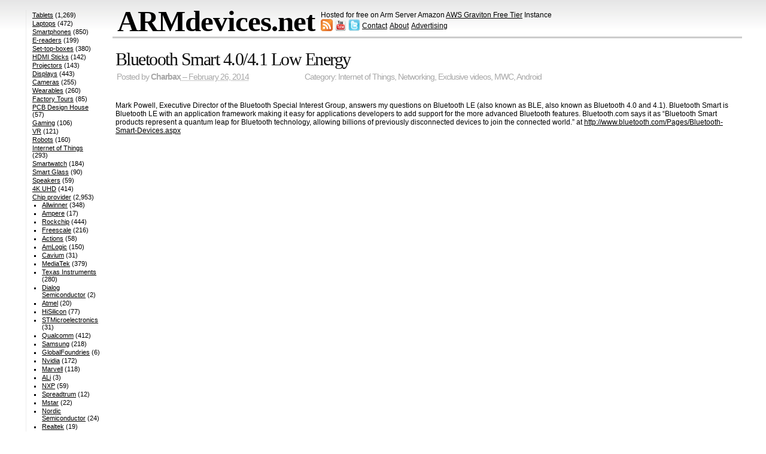

--- FILE ---
content_type: text/html; charset=UTF-8
request_url: https://armdevices.net/2014/02/26/bluetooth-smart-4-04-1-low-energy/
body_size: 11853
content:
<!DOCTYPE html>

<html lang="en-US">

<head>

	<meta charset="UTF-8" />

	<title>Bluetooth Smart 4.0/4.1 Low Energy  &#8211; ARMdevices.net</title>

	<link rel="profile" href="http://gmpg.org/xfn/11" />

	<link rel="stylesheet" href="https://armdevices.net/wp-content/themes/simplish251/style.css" type="text/css" media="all" title="Simplish" />

	<link rel="pingback" href="https://armdevices.net/xmlrpc.php" />






<meta name='robots' content='max-image-preview:large' />
<link rel='dns-prefetch' href='//c0.wp.com' />
<link rel="alternate" type="application/rss+xml" title="ARMdevices.net &raquo; Feed" href="https://armdevices.net/feed/" />
<link rel="alternate" type="application/rss+xml" title="ARMdevices.net &raquo; Comments Feed" href="https://armdevices.net/comments/feed/" />
<link rel="alternate" type="application/rss+xml" title="ARMdevices.net &raquo; Bluetooth Smart 4.0/4.1 Low Energy Comments Feed" href="https://armdevices.net/2014/02/26/bluetooth-smart-4-04-1-low-energy/feed/" />
<script type="text/javascript">
window._wpemojiSettings = {"baseUrl":"https:\/\/s.w.org\/images\/core\/emoji\/14.0.0\/72x72\/","ext":".png","svgUrl":"https:\/\/s.w.org\/images\/core\/emoji\/14.0.0\/svg\/","svgExt":".svg","source":{"concatemoji":"https:\/\/armdevices.net\/wp-includes\/js\/wp-emoji-release.min.js?ver=6.2.2"}};
/*! This file is auto-generated */
!function(e,a,t){var n,r,o,i=a.createElement("canvas"),p=i.getContext&&i.getContext("2d");function s(e,t){p.clearRect(0,0,i.width,i.height),p.fillText(e,0,0);e=i.toDataURL();return p.clearRect(0,0,i.width,i.height),p.fillText(t,0,0),e===i.toDataURL()}function c(e){var t=a.createElement("script");t.src=e,t.defer=t.type="text/javascript",a.getElementsByTagName("head")[0].appendChild(t)}for(o=Array("flag","emoji"),t.supports={everything:!0,everythingExceptFlag:!0},r=0;r<o.length;r++)t.supports[o[r]]=function(e){if(p&&p.fillText)switch(p.textBaseline="top",p.font="600 32px Arial",e){case"flag":return s("\ud83c\udff3\ufe0f\u200d\u26a7\ufe0f","\ud83c\udff3\ufe0f\u200b\u26a7\ufe0f")?!1:!s("\ud83c\uddfa\ud83c\uddf3","\ud83c\uddfa\u200b\ud83c\uddf3")&&!s("\ud83c\udff4\udb40\udc67\udb40\udc62\udb40\udc65\udb40\udc6e\udb40\udc67\udb40\udc7f","\ud83c\udff4\u200b\udb40\udc67\u200b\udb40\udc62\u200b\udb40\udc65\u200b\udb40\udc6e\u200b\udb40\udc67\u200b\udb40\udc7f");case"emoji":return!s("\ud83e\udef1\ud83c\udffb\u200d\ud83e\udef2\ud83c\udfff","\ud83e\udef1\ud83c\udffb\u200b\ud83e\udef2\ud83c\udfff")}return!1}(o[r]),t.supports.everything=t.supports.everything&&t.supports[o[r]],"flag"!==o[r]&&(t.supports.everythingExceptFlag=t.supports.everythingExceptFlag&&t.supports[o[r]]);t.supports.everythingExceptFlag=t.supports.everythingExceptFlag&&!t.supports.flag,t.DOMReady=!1,t.readyCallback=function(){t.DOMReady=!0},t.supports.everything||(n=function(){t.readyCallback()},a.addEventListener?(a.addEventListener("DOMContentLoaded",n,!1),e.addEventListener("load",n,!1)):(e.attachEvent("onload",n),a.attachEvent("onreadystatechange",function(){"complete"===a.readyState&&t.readyCallback()})),(e=t.source||{}).concatemoji?c(e.concatemoji):e.wpemoji&&e.twemoji&&(c(e.twemoji),c(e.wpemoji)))}(window,document,window._wpemojiSettings);
</script>
<style type="text/css">
img.wp-smiley,
img.emoji {
	display: inline !important;
	border: none !important;
	box-shadow: none !important;
	height: 1em !important;
	width: 1em !important;
	margin: 0 0.07em !important;
	vertical-align: -0.1em !important;
	background: none !important;
	padding: 0 !important;
}
</style>
	<link rel='stylesheet' id='wp-block-library-css' href='https://c0.wp.com/c/6.2.2/wp-includes/css/dist/block-library/style.min.css' type='text/css' media='all' />
<style id='wp-block-library-inline-css' type='text/css'>
.has-text-align-justify{text-align:justify;}
</style>
<link rel='stylesheet' id='mediaelement-css' href='https://c0.wp.com/c/6.2.2/wp-includes/js/mediaelement/mediaelementplayer-legacy.min.css' type='text/css' media='all' />
<link rel='stylesheet' id='wp-mediaelement-css' href='https://c0.wp.com/c/6.2.2/wp-includes/js/mediaelement/wp-mediaelement.min.css' type='text/css' media='all' />
<link rel='stylesheet' id='classic-theme-styles-css' href='https://c0.wp.com/c/6.2.2/wp-includes/css/classic-themes.min.css' type='text/css' media='all' />
<style id='global-styles-inline-css' type='text/css'>
body{--wp--preset--color--black: #000000;--wp--preset--color--cyan-bluish-gray: #abb8c3;--wp--preset--color--white: #ffffff;--wp--preset--color--pale-pink: #f78da7;--wp--preset--color--vivid-red: #cf2e2e;--wp--preset--color--luminous-vivid-orange: #ff6900;--wp--preset--color--luminous-vivid-amber: #fcb900;--wp--preset--color--light-green-cyan: #7bdcb5;--wp--preset--color--vivid-green-cyan: #00d084;--wp--preset--color--pale-cyan-blue: #8ed1fc;--wp--preset--color--vivid-cyan-blue: #0693e3;--wp--preset--color--vivid-purple: #9b51e0;--wp--preset--gradient--vivid-cyan-blue-to-vivid-purple: linear-gradient(135deg,rgba(6,147,227,1) 0%,rgb(155,81,224) 100%);--wp--preset--gradient--light-green-cyan-to-vivid-green-cyan: linear-gradient(135deg,rgb(122,220,180) 0%,rgb(0,208,130) 100%);--wp--preset--gradient--luminous-vivid-amber-to-luminous-vivid-orange: linear-gradient(135deg,rgba(252,185,0,1) 0%,rgba(255,105,0,1) 100%);--wp--preset--gradient--luminous-vivid-orange-to-vivid-red: linear-gradient(135deg,rgba(255,105,0,1) 0%,rgb(207,46,46) 100%);--wp--preset--gradient--very-light-gray-to-cyan-bluish-gray: linear-gradient(135deg,rgb(238,238,238) 0%,rgb(169,184,195) 100%);--wp--preset--gradient--cool-to-warm-spectrum: linear-gradient(135deg,rgb(74,234,220) 0%,rgb(151,120,209) 20%,rgb(207,42,186) 40%,rgb(238,44,130) 60%,rgb(251,105,98) 80%,rgb(254,248,76) 100%);--wp--preset--gradient--blush-light-purple: linear-gradient(135deg,rgb(255,206,236) 0%,rgb(152,150,240) 100%);--wp--preset--gradient--blush-bordeaux: linear-gradient(135deg,rgb(254,205,165) 0%,rgb(254,45,45) 50%,rgb(107,0,62) 100%);--wp--preset--gradient--luminous-dusk: linear-gradient(135deg,rgb(255,203,112) 0%,rgb(199,81,192) 50%,rgb(65,88,208) 100%);--wp--preset--gradient--pale-ocean: linear-gradient(135deg,rgb(255,245,203) 0%,rgb(182,227,212) 50%,rgb(51,167,181) 100%);--wp--preset--gradient--electric-grass: linear-gradient(135deg,rgb(202,248,128) 0%,rgb(113,206,126) 100%);--wp--preset--gradient--midnight: linear-gradient(135deg,rgb(2,3,129) 0%,rgb(40,116,252) 100%);--wp--preset--duotone--dark-grayscale: url('#wp-duotone-dark-grayscale');--wp--preset--duotone--grayscale: url('#wp-duotone-grayscale');--wp--preset--duotone--purple-yellow: url('#wp-duotone-purple-yellow');--wp--preset--duotone--blue-red: url('#wp-duotone-blue-red');--wp--preset--duotone--midnight: url('#wp-duotone-midnight');--wp--preset--duotone--magenta-yellow: url('#wp-duotone-magenta-yellow');--wp--preset--duotone--purple-green: url('#wp-duotone-purple-green');--wp--preset--duotone--blue-orange: url('#wp-duotone-blue-orange');--wp--preset--font-size--small: 13px;--wp--preset--font-size--medium: 20px;--wp--preset--font-size--large: 36px;--wp--preset--font-size--x-large: 42px;--wp--preset--spacing--20: 0.44rem;--wp--preset--spacing--30: 0.67rem;--wp--preset--spacing--40: 1rem;--wp--preset--spacing--50: 1.5rem;--wp--preset--spacing--60: 2.25rem;--wp--preset--spacing--70: 3.38rem;--wp--preset--spacing--80: 5.06rem;--wp--preset--shadow--natural: 6px 6px 9px rgba(0, 0, 0, 0.2);--wp--preset--shadow--deep: 12px 12px 50px rgba(0, 0, 0, 0.4);--wp--preset--shadow--sharp: 6px 6px 0px rgba(0, 0, 0, 0.2);--wp--preset--shadow--outlined: 6px 6px 0px -3px rgba(255, 255, 255, 1), 6px 6px rgba(0, 0, 0, 1);--wp--preset--shadow--crisp: 6px 6px 0px rgba(0, 0, 0, 1);}:where(.is-layout-flex){gap: 0.5em;}body .is-layout-flow > .alignleft{float: left;margin-inline-start: 0;margin-inline-end: 2em;}body .is-layout-flow > .alignright{float: right;margin-inline-start: 2em;margin-inline-end: 0;}body .is-layout-flow > .aligncenter{margin-left: auto !important;margin-right: auto !important;}body .is-layout-constrained > .alignleft{float: left;margin-inline-start: 0;margin-inline-end: 2em;}body .is-layout-constrained > .alignright{float: right;margin-inline-start: 2em;margin-inline-end: 0;}body .is-layout-constrained > .aligncenter{margin-left: auto !important;margin-right: auto !important;}body .is-layout-constrained > :where(:not(.alignleft):not(.alignright):not(.alignfull)){max-width: var(--wp--style--global--content-size);margin-left: auto !important;margin-right: auto !important;}body .is-layout-constrained > .alignwide{max-width: var(--wp--style--global--wide-size);}body .is-layout-flex{display: flex;}body .is-layout-flex{flex-wrap: wrap;align-items: center;}body .is-layout-flex > *{margin: 0;}:where(.wp-block-columns.is-layout-flex){gap: 2em;}.has-black-color{color: var(--wp--preset--color--black) !important;}.has-cyan-bluish-gray-color{color: var(--wp--preset--color--cyan-bluish-gray) !important;}.has-white-color{color: var(--wp--preset--color--white) !important;}.has-pale-pink-color{color: var(--wp--preset--color--pale-pink) !important;}.has-vivid-red-color{color: var(--wp--preset--color--vivid-red) !important;}.has-luminous-vivid-orange-color{color: var(--wp--preset--color--luminous-vivid-orange) !important;}.has-luminous-vivid-amber-color{color: var(--wp--preset--color--luminous-vivid-amber) !important;}.has-light-green-cyan-color{color: var(--wp--preset--color--light-green-cyan) !important;}.has-vivid-green-cyan-color{color: var(--wp--preset--color--vivid-green-cyan) !important;}.has-pale-cyan-blue-color{color: var(--wp--preset--color--pale-cyan-blue) !important;}.has-vivid-cyan-blue-color{color: var(--wp--preset--color--vivid-cyan-blue) !important;}.has-vivid-purple-color{color: var(--wp--preset--color--vivid-purple) !important;}.has-black-background-color{background-color: var(--wp--preset--color--black) !important;}.has-cyan-bluish-gray-background-color{background-color: var(--wp--preset--color--cyan-bluish-gray) !important;}.has-white-background-color{background-color: var(--wp--preset--color--white) !important;}.has-pale-pink-background-color{background-color: var(--wp--preset--color--pale-pink) !important;}.has-vivid-red-background-color{background-color: var(--wp--preset--color--vivid-red) !important;}.has-luminous-vivid-orange-background-color{background-color: var(--wp--preset--color--luminous-vivid-orange) !important;}.has-luminous-vivid-amber-background-color{background-color: var(--wp--preset--color--luminous-vivid-amber) !important;}.has-light-green-cyan-background-color{background-color: var(--wp--preset--color--light-green-cyan) !important;}.has-vivid-green-cyan-background-color{background-color: var(--wp--preset--color--vivid-green-cyan) !important;}.has-pale-cyan-blue-background-color{background-color: var(--wp--preset--color--pale-cyan-blue) !important;}.has-vivid-cyan-blue-background-color{background-color: var(--wp--preset--color--vivid-cyan-blue) !important;}.has-vivid-purple-background-color{background-color: var(--wp--preset--color--vivid-purple) !important;}.has-black-border-color{border-color: var(--wp--preset--color--black) !important;}.has-cyan-bluish-gray-border-color{border-color: var(--wp--preset--color--cyan-bluish-gray) !important;}.has-white-border-color{border-color: var(--wp--preset--color--white) !important;}.has-pale-pink-border-color{border-color: var(--wp--preset--color--pale-pink) !important;}.has-vivid-red-border-color{border-color: var(--wp--preset--color--vivid-red) !important;}.has-luminous-vivid-orange-border-color{border-color: var(--wp--preset--color--luminous-vivid-orange) !important;}.has-luminous-vivid-amber-border-color{border-color: var(--wp--preset--color--luminous-vivid-amber) !important;}.has-light-green-cyan-border-color{border-color: var(--wp--preset--color--light-green-cyan) !important;}.has-vivid-green-cyan-border-color{border-color: var(--wp--preset--color--vivid-green-cyan) !important;}.has-pale-cyan-blue-border-color{border-color: var(--wp--preset--color--pale-cyan-blue) !important;}.has-vivid-cyan-blue-border-color{border-color: var(--wp--preset--color--vivid-cyan-blue) !important;}.has-vivid-purple-border-color{border-color: var(--wp--preset--color--vivid-purple) !important;}.has-vivid-cyan-blue-to-vivid-purple-gradient-background{background: var(--wp--preset--gradient--vivid-cyan-blue-to-vivid-purple) !important;}.has-light-green-cyan-to-vivid-green-cyan-gradient-background{background: var(--wp--preset--gradient--light-green-cyan-to-vivid-green-cyan) !important;}.has-luminous-vivid-amber-to-luminous-vivid-orange-gradient-background{background: var(--wp--preset--gradient--luminous-vivid-amber-to-luminous-vivid-orange) !important;}.has-luminous-vivid-orange-to-vivid-red-gradient-background{background: var(--wp--preset--gradient--luminous-vivid-orange-to-vivid-red) !important;}.has-very-light-gray-to-cyan-bluish-gray-gradient-background{background: var(--wp--preset--gradient--very-light-gray-to-cyan-bluish-gray) !important;}.has-cool-to-warm-spectrum-gradient-background{background: var(--wp--preset--gradient--cool-to-warm-spectrum) !important;}.has-blush-light-purple-gradient-background{background: var(--wp--preset--gradient--blush-light-purple) !important;}.has-blush-bordeaux-gradient-background{background: var(--wp--preset--gradient--blush-bordeaux) !important;}.has-luminous-dusk-gradient-background{background: var(--wp--preset--gradient--luminous-dusk) !important;}.has-pale-ocean-gradient-background{background: var(--wp--preset--gradient--pale-ocean) !important;}.has-electric-grass-gradient-background{background: var(--wp--preset--gradient--electric-grass) !important;}.has-midnight-gradient-background{background: var(--wp--preset--gradient--midnight) !important;}.has-small-font-size{font-size: var(--wp--preset--font-size--small) !important;}.has-medium-font-size{font-size: var(--wp--preset--font-size--medium) !important;}.has-large-font-size{font-size: var(--wp--preset--font-size--large) !important;}.has-x-large-font-size{font-size: var(--wp--preset--font-size--x-large) !important;}
.wp-block-navigation a:where(:not(.wp-element-button)){color: inherit;}
:where(.wp-block-columns.is-layout-flex){gap: 2em;}
.wp-block-pullquote{font-size: 1.5em;line-height: 1.6;}
</style>
<link rel='stylesheet' id='wp-pagenavi-css' href='https://armdevices.net/wp-content/plugins/wp-pagenavi/pagenavi-css.css?ver=2.70' type='text/css' media='all' />
<link rel='stylesheet' id='jetpack_css-css' href='https://c0.wp.com/p/jetpack/11.6/css/jetpack.css' type='text/css' media='all' />
<link rel="https://api.w.org/" href="https://armdevices.net/wp-json/" /><link rel="alternate" type="application/json" href="https://armdevices.net/wp-json/wp/v2/posts/111494" /><link rel="EditURI" type="application/rsd+xml" title="RSD" href="https://armdevices.net/xmlrpc.php?rsd" />
<link rel="wlwmanifest" type="application/wlwmanifest+xml" href="https://armdevices.net/wp-includes/wlwmanifest.xml" />
<meta name="generator" content="WordPress 6.2.2" />
<link rel="canonical" href="https://armdevices.net/2014/02/26/bluetooth-smart-4-04-1-low-energy/" />
<link rel='shortlink' href='https://armdevices.net/?p=111494' />
<link rel="alternate" type="application/json+oembed" href="https://armdevices.net/wp-json/oembed/1.0/embed?url=https%3A%2F%2Farmdevices.net%2F2014%2F02%2F26%2Fbluetooth-smart-4-04-1-low-energy%2F" />
<link rel="alternate" type="text/xml+oembed" href="https://armdevices.net/wp-json/oembed/1.0/embed?url=https%3A%2F%2Farmdevices.net%2F2014%2F02%2F26%2Fbluetooth-smart-4-04-1-low-energy%2F&#038;format=xml" />
	<style>img#wpstats{display:none}</style>
		<style data-context="foundation-flickity-css">/*! Flickity v2.0.2
http://flickity.metafizzy.co
---------------------------------------------- */.flickity-enabled{position:relative}.flickity-enabled:focus{outline:0}.flickity-viewport{overflow:hidden;position:relative;height:100%}.flickity-slider{position:absolute;width:100%;height:100%}.flickity-enabled.is-draggable{-webkit-tap-highlight-color:transparent;tap-highlight-color:transparent;-webkit-user-select:none;-moz-user-select:none;-ms-user-select:none;user-select:none}.flickity-enabled.is-draggable .flickity-viewport{cursor:move;cursor:-webkit-grab;cursor:grab}.flickity-enabled.is-draggable .flickity-viewport.is-pointer-down{cursor:-webkit-grabbing;cursor:grabbing}.flickity-prev-next-button{position:absolute;top:50%;width:44px;height:44px;border:none;border-radius:50%;background:#fff;background:hsla(0,0%,100%,.75);cursor:pointer;-webkit-transform:translateY(-50%);transform:translateY(-50%)}.flickity-prev-next-button:hover{background:#fff}.flickity-prev-next-button:focus{outline:0;box-shadow:0 0 0 5px #09f}.flickity-prev-next-button:active{opacity:.6}.flickity-prev-next-button.previous{left:10px}.flickity-prev-next-button.next{right:10px}.flickity-rtl .flickity-prev-next-button.previous{left:auto;right:10px}.flickity-rtl .flickity-prev-next-button.next{right:auto;left:10px}.flickity-prev-next-button:disabled{opacity:.3;cursor:auto}.flickity-prev-next-button svg{position:absolute;left:20%;top:20%;width:60%;height:60%}.flickity-prev-next-button .arrow{fill:#333}.flickity-page-dots{position:absolute;width:100%;bottom:-25px;padding:0;margin:0;list-style:none;text-align:center;line-height:1}.flickity-rtl .flickity-page-dots{direction:rtl}.flickity-page-dots .dot{display:inline-block;width:10px;height:10px;margin:0 8px;background:#333;border-radius:50%;opacity:.25;cursor:pointer}.flickity-page-dots .dot.is-selected{opacity:1}</style><style data-context="foundation-slideout-css">.slideout-menu{position:fixed;left:0;top:0;bottom:0;right:auto;z-index:0;width:256px;overflow-y:auto;-webkit-overflow-scrolling:touch;display:none}.slideout-menu.pushit-right{left:auto;right:0}.slideout-panel{position:relative;z-index:1;will-change:transform}.slideout-open,.slideout-open .slideout-panel,.slideout-open body{overflow:hidden}.slideout-open .slideout-menu{display:block}.pushit{display:none}</style><link rel="icon" href="https://armdevices.net/wp-content/uploads/2021/02/cropped-armdevices-logo-512x512-1-1-32x32.png" sizes="32x32" />
<link rel="icon" href="https://armdevices.net/wp-content/uploads/2021/02/cropped-armdevices-logo-512x512-1-1-192x192.png" sizes="192x192" />
<link rel="apple-touch-icon" href="https://armdevices.net/wp-content/uploads/2021/02/cropped-armdevices-logo-512x512-1-1-180x180.png" />
<meta name="msapplication-TileImage" content="https://armdevices.net/wp-content/uploads/2021/02/cropped-armdevices-logo-512x512-1-1-270x270.png" />
<style>.ios7.web-app-mode.has-fixed header{ background-color: rgba(45,53,63,.88);}</style>		<style type="text/css" id="wp-custom-css">
			@media only screen and (min-width: 900px) {
	
	#sidebar {margin-top: -44px}
  
	#sidebar3,#sidebar2 {display: none}
	
	.my-s {overflow: hidden;
    margin: 6px 0 2px;}
	
	.meta {display: none !important}
	
	h1.archive-title {
    margin: 23px 0 0.3em 0px;
}
	
	.single-p {padding-top: 20px !important;}
	
	.post iframe {width: 100%; height: 270px}
	
	.ct {display: inline;
    margin-left: 90px;}
	
	.single-p iframe {width: 483px!important;}
	
	.single-p .post {
    width: 100% !important;
    overflow: hidden;
    float: none !important;
    margin: 0 !important;
}
	
	#page {display: flex;
}
	
	.posted {line-height: 18px;}
	
	#content {
    order: 2;
		width: 1075px;
}
	

	
	.mys  {
    display: grid;
    grid-template-columns: 1fr 1fr;
    column-gap: 16px;
}
	
	#header table {margin-left: 139px;}
	
}		</style>
		





</head>



<body>

<div id="container">

<div id="header" role="banner">

<table border="0" cellpadding="0" cellspacing="0">

<tbody>

<tr>

<td style="vertical-align: top;">

		<h1><span><a href="https://armdevices.net" rel="home">ARMdevices.net</a></span></h1>

		

	

</td>

<td style="padding: 0px;"><p style="margin-bottom: 0;">Hosted for free on Arm Server Amazon <u><a href="http://armdevices.net/armdevices-net-now-hosted-for-free-on-arm-server-amazon-aws-graviton-free-tier-instance/">AWS Graviton Free Tier</a></u> Instance</p>

<a href="http://armdevices.net/feed/" title="RSS feed"><img src="http://armdevices.net/wp-content/uploads/2012/10/feed-icon32x32.png" width="20" height="20"></img></a> 

<a href="http://youtube.com/subscription_center?add_user=Charbax" title="Subscribe on YouTube" target="_blank"><img src="http://armdevices.net/wp-content/uploads/2012/10/youtube-icon-32x32.png" width="20" height="20"></img></a> 

<a href="http://twitter.com/Charbax" title="twitter" target="_blank"><img src="http://armdevices.net/wp-content/uploads/2012/10/twitter-icon-30x30.png" width="20" height="20"></img></a>
<u style = "position: relative; top: -5px;"><a href="http://armdevices.net/contact/">Contact</a></u> &nbsp; 
<u style = "position: relative; top: -5px; margin-left: -5px;"><a href="http://armdevices.net/about/">About</a></u> &nbsp; 
<u style = "position: relative; top: -5px; margin-left: -5px;"><a href="https://armdevices.net/advertising/">Advertising</a></u>




</td>


</tr>

</tbody>

</table>

	</div>		



	<div id="page">

<!-- goto ^(archive image index page search single ...).php:/^div#content -->
		<div id="content" class="single-p" role="main">





			<div id="article-111494" class="post-111494 post type-post status-publish format-standard hentry category-iot category-networking category-exclusive-videos category-mwc category-android">
				<h2 class="entry-title"><a href="https://armdevices.net/2014/02/26/bluetooth-smart-4-04-1-low-energy/" rel="bookmark">Bluetooth Smart 4.0/4.1 Low Energy</a></h2>
<div class="my-s">

<div class="posted">Posted by <span class="entry-author author vcard"><a class="url fn" href="https://armdevices.net/author/charbax/" title="More posts by Charbax">Charbax</a></span><abbr class="published posted_date" title="2014-02-26T00:27:02+01:00"> &ndash; February 26, 2014</abbr>
<div class="ct">
	Category: <a href="https://armdevices.net/category/iot/" rel="category tag">Internet of Things</a>, <a href="https://armdevices.net/category/networking/" rel="category tag">Networking</a>, <a href="https://armdevices.net/category/exclusive-videos/" rel="category tag">Exclusive videos</a>, <a href="https://armdevices.net/category/tradeshows/mwc/" rel="category tag">MWC</a>, <a href="https://armdevices.net/category/os/android/" rel="category tag">Android</a></div>	
				</div>

</div>				<br class="clear" />	
				<div class="entry-content">
					<p>Mark Powell, Executive Director of the Bluetooth Special Interest Group, answers my questions on Bluetooth LE (also known as BLE, also known as Bluetooth 4.0 and 4.1). Bluetooth Smart is Bluetooth LE with an application framework making it easy for applications developers to add support for the more advanced Bluetooth features. Bluetooth.com says it as &#8220;Bluetooth Smart products represent a quantum leap for Bluetooth technology, allowing billions of previously disconnected devices to join the connected world.&#8221; at <a href="http://www.bluetooth.com/Pages/Bluetooth-Smart-Devices.aspx" target="_blank">http://www.bluetooth.com/Pages/Bluetooth-Smart-Devices.aspx</a></p>
<p><iframe width="560" height="315" src="//www.youtube.com/embed/YksZzH1L_PA" frameborder="0" allowfullscreen></iframe></p>
									</div><!--#entry-content-->

				<ul class="meta">
					<li class="categories">Category: <a href="https://armdevices.net/category/iot/" rel="category tag">Internet of Things</a>, <a href="https://armdevices.net/category/networking/" rel="category tag">Networking</a>, <a href="https://armdevices.net/category/exclusive-videos/" rel="category tag">Exclusive videos</a>, <a href="https://armdevices.net/category/tradeshows/mwc/" rel="category tag">MWC</a>, <a href="https://armdevices.net/category/os/android/" rel="category tag">Android</a></li>
					<li><a href="https://armdevices.net/2014/02/26/bluetooth-smart-4-04-1-low-energy/#respond-heading"><span class="dsq-postid" data-dsqidentifier="111494 http://138.2.152.197/?p=111494">0 Comments</span></a> &ndash; <a href="https://armdevices.net/2014/02/26/bluetooth-smart-4-04-1-low-energy/feed/">Feed</a></li>
				</ul>
			</div><!--#hentry-->

		
<div id="disqus_thread"></div>


			<div id="postnav" class="navigation">
				<div class="prevlink">&laquo; <a href="https://armdevices.net/2014/02/25/archos-touchscreen-e-ink-smartwatch/" rel="prev">Archos Touchscreen E Ink Smartwatch</a></div>
				<div class="nextlink"><a href="https://armdevices.net/2014/02/26/yotaphone-2-4-7-curved-touch-e-ink-and-5-amoled-and-snapdragon-800/" rel="next">YotaPhone 2, 4.7&#8243; curved Touch E Ink and 5&#8243; AMOLED and Snapdragon 800</a> &raquo;</div>
			</div>


		</div><!-- #content -->
﻿<div id="sidebar3"><br>
<script type="text/javascript">
var total_images = 3;
var random_number = Math.floor((Math.random()*total_images));
var random_img = new Array();
random_img[0] = '<a href="http://armdevices.net/category/companies/mele/"><img src="http://armdevices.net/wp-content/uploads/2014/05/Mele1.jpg" width="140" height="120" alt="Mele Set-top-box maker videos on ARMdevices.net"></a>';
random_img[1] = '<a href="http://armdevices.net/category/companies/mele/"><img src="http://armdevices.net/wp-content/uploads/2014/05/Mele2.jpg" width="140" height="120" alt="Mele Set-top-box maker videos on ARMdevices.net"></a>';
random_img[2] = '<a href="http://armdevices.net/category/companies/mele/"><img src="http://armdevices.net/wp-content/uploads/2014/05/Mele3.jpg" width="140" height="120" alt="Mele Set-top-box maker videos on ARMdevices.net"></a>';
document.write(random_img[random_number]);
</script>
<br><br>
<a href="http://armdevices.net/category/companies/cambrios/">
<img src="http://armdevices.net/wp-content/uploads/2014/04/cambriosadvertisement.jpg" alt="ClearOhm silver nanowires to revolutionize the touch screen industry" width="140" height="120" class="alignnone size-thumbnail wp-image-81534" /></a></a>
<br><br>
<a href="http://armdevices.net/category/companies/pipo/"><img src="http://armdevices.net/wp-content/uploads/2014/04/pipoT9.gif" alt="Pipo videos on ARMdevices.net" width="140" height="120" class="alignnone size-thumbnail wp-image-81534" /></a>
<br><br>
<script type="text/javascript">
var total_images = 2;
var random_number = Math.floor((Math.random()*total_images));
var random_img = new Array();
random_img[0] = '<a href="http://armdevices.net/2014/07/17/allwinner-a80-onda-v989-tablet-now-shipping-new-smart-features/"><img src="http://armdevices.net/wp-content/uploads/2014/07/A80T.jpg" width="140" height="120" alt="Allwinner A80T big.LITTLE is shipping now"></a>';
random_img[1] = '<a href="http://armdevices.net/2014/07/29/4-allwinner-a33-quad-core-arm-cortex-a7-soc-now-in-full-mass-production-tablets-my-reports-from-range-of-factories-and-pcb-design-houses/"><img src="http://armdevices.net/wp-content/uploads/2014/07/A33.jpg" width="140" height="120" alt="Allwinner A33 now mass produced"></a>';
document.write(random_img[random_number]);
</script><br><br>

<script async src="//pagead2.googlesyndication.com/pagead/js/adsbygoogle.js"></script>
<!-- armdevices-right -->
<ins class="adsbygoogle"
     style="display:inline-block;width:120px;height:600px"
     data-ad-client="ca-pub-2887020176264238"
     data-ad-slot="6280952768"></ins>
<script>
(adsbygoogle = window.adsbygoogle || []).push({});
</script>

</div>
﻿<div id="sidebar2"><br>
<a href="http://armdevices.net/category/companies/bluetimes/"><img src="http://armdevices.net/wp-content/uploads/2014/08/bluetimes.jpg" alt="BlueTimes Android TV Box and Power Bank" width="140" height="120" class="alignnone size-thumbnail wp-image-81534" /></a>
<br><br>
<a href="http://armdevices.net/category/companies/sunchip/">
<img src="http://armdevices.net/wp-content/uploads/2014/08/sunchip.png" alt="Sunchip on ARMdevices.net" width="140" height="120" class="alignnone size-thumbnail wp-image-81534" /></a></a>
<br><br>
<script type="text/javascript">
var total_images = 3;
var random_number = Math.floor((Math.random()*total_images));
var random_img = new Array();
random_img[0] = '<a href="http://armdevices.net/category/companies/unuiga/"><img src="http://armdevices.net/wp-content/uploads/2014/07/unuiga1.png" width="140" height="120" alt="Unuiga Android TV Box Maker on ARMdevices.net"></a>';
random_img[1] = '<a href="http://armdevices.net/category/companies/unuiga/"><img src="http://armdevices.net/wp-content/uploads/2014/07/unuiga2.png" width="140" height="120" alt="Unuiga Android TV Box Maker on ARMdevices.net"></a>';
random_img[2] = '<a href="http://armdevices.net/category/companies/unuiga/"><img src="http://armdevices.net/wp-content/uploads/2014/07/unuiga3.png" width="140" height="120" alt="Unuiga Android TV Box Maker on ARMdevices.net"></a>';
document.write(random_img[random_number]);
</script>
<br><br>
<script type="text/javascript">
var total_images = 3;
var random_number = Math.floor((Math.random()*total_images));
var random_img = new Array();
random_img[0] = '<a href="http://armdevices.net/category/companies/zxs/"><img src="http://armdevices.net/wp-content/uploads/2014/04/1.jpg" width="140" height="150" alt="ZXS cheaptabletfactory.com videos on ARMdevices.net"></a>';
random_img[1] = '<a href="http://armdevices.net/category/companies/zxs/"><img src="http://armdevices.net/wp-content/uploads/2014/04/2.jpg" width="140" height="150" alt="ZXS cheaptabletfactory.com videos on ARMdevices.net"></a>';
random_img[2] = '<a href="http://armdevices.net/category/companies/zxs/"><img src="http://armdevices.net/wp-content/uploads/2014/04/3.jpg" width="140" height="150" alt="ZXS cheaptabletfactory.com videos on ARMdevices.net"></a>';
random_img[3] = '<a href="http://armdevices.net/category/companies/zxs/"><img src="http://armdevices.net/wp-content/uploads/2014/04/4.jpg" width="140" height="150" alt="ZXS cheaptabletfactory.com videos on ARMdevices.net"></a>';
document.write(random_img[random_number]);
</script><br><br>

<script async src="//pagead2.googlesyndication.com/pagead/js/adsbygoogle.js"></script>
<!-- armdevices-right -->
<ins class="adsbygoogle"
     style="display:inline-block;width:120px;height:600px"
     data-ad-client="ca-pub-2887020176264238"
     data-ad-slot="6280952768"></ins>
<script>
(adsbygoogle = window.adsbygoogle || []).push({});
</script>

</div>
		<div id="sidebar" role="complementary">
                           <ul>

			<li id="categories-6" class="widget widget_categories"><h2 class="widgettitle">Categories</h2>

			<ul>
					<li class="cat-item cat-item-11"><a href="https://armdevices.net/category/tablets/">Tablets</a> (1,269)
</li>
	<li class="cat-item cat-item-3"><a href="https://armdevices.net/category/laptops/">Laptops</a> (472)
</li>
	<li class="cat-item cat-item-15"><a href="https://armdevices.net/category/smartphones/">Smartphones</a> (850)
</li>
	<li class="cat-item cat-item-26"><a href="https://armdevices.net/category/e-readers/">E-readers</a> (199)
</li>
	<li class="cat-item cat-item-13"><a href="https://armdevices.net/category/set-top-boxes/">Set-top-boxes</a> (380)
</li>
	<li class="cat-item cat-item-80"><a href="https://armdevices.net/category/hdmi-sticks/">HDMI Sticks</a> (142)
</li>
	<li class="cat-item cat-item-14"><a href="https://armdevices.net/category/projectors/">Projectors</a> (143)
</li>
	<li class="cat-item cat-item-25"><a href="https://armdevices.net/category/displays/">Displays</a> (443)
</li>
	<li class="cat-item cat-item-29"><a href="https://armdevices.net/category/cameras/">Cameras</a> (255)
</li>
	<li class="cat-item cat-item-69"><a href="https://armdevices.net/category/wearables/">Wearables</a> (260)
</li>
	<li class="cat-item cat-item-77"><a href="https://armdevices.net/category/factories/">Factory Tours</a> (85)
</li>
	<li class="cat-item cat-item-190"><a href="https://armdevices.net/category/pcb-design-house/">PCB Design House</a> (57)
</li>
	<li class="cat-item cat-item-82"><a href="https://armdevices.net/category/gaming/">Gaming</a> (106)
</li>
	<li class="cat-item cat-item-227"><a href="https://armdevices.net/category/vr/">VR</a> (121)
</li>
	<li class="cat-item cat-item-72"><a href="https://armdevices.net/category/robots/">Robots</a> (160)
</li>
	<li class="cat-item cat-item-151"><a href="https://armdevices.net/category/iot/">Internet of Things</a> (293)
</li>
	<li class="cat-item cat-item-216"><a href="https://armdevices.net/category/smartwatch/">Smartwatch</a> (184)
</li>
	<li class="cat-item cat-item-217"><a href="https://armdevices.net/category/smart-glass/">Smart Glass</a> (90)
</li>
	<li class="cat-item cat-item-215"><a href="https://armdevices.net/category/speakers/">Speakers</a> (59)
</li>
	<li class="cat-item cat-item-162"><a href="https://armdevices.net/category/4k/">4K UHD</a> (414)
</li>
	<li class="cat-item cat-item-8"><a href="https://armdevices.net/category/chip-provider/">Chip provider</a> (2,953)
<ul class='children'>
	<li class="cat-item cat-item-74"><a href="https://armdevices.net/category/chip-provider/allwinner/">Allwinner</a> (348)
</li>
	<li class="cat-item cat-item-202"><a href="https://armdevices.net/category/chip-provider/ampere/">Ampere</a> (17)
</li>
	<li class="cat-item cat-item-38"><a href="https://armdevices.net/category/chip-provider/rockchip/">Rockchip</a> (444)
</li>
	<li class="cat-item cat-item-20"><a href="https://armdevices.net/category/chip-provider/freescale/">Freescale</a> (216)
</li>
	<li class="cat-item cat-item-89"><a href="https://armdevices.net/category/chip-provider/actions/">Actions</a> (58)
</li>
	<li class="cat-item cat-item-59"><a href="https://armdevices.net/category/chip-provider/amlogic/">AmLogic</a> (150)
</li>
	<li class="cat-item cat-item-188"><a href="https://armdevices.net/category/chip-provider/cavium/">Cavium</a> (31)
</li>
	<li class="cat-item cat-item-60"><a href="https://armdevices.net/category/chip-provider/mediatek/">MediaTek</a> (379)
</li>
	<li class="cat-item cat-item-10"><a href="https://armdevices.net/category/chip-provider/texas-instruments/">Texas Instruments</a> (280)
</li>
	<li class="cat-item cat-item-236"><a href="https://armdevices.net/category/chip-provider/dialog-semiconductor/">Dialog Semiconductor</a> (2)
</li>
	<li class="cat-item cat-item-210"><a href="https://armdevices.net/category/chip-provider/atmel/">Atmel</a> (20)
</li>
	<li class="cat-item cat-item-73"><a href="https://armdevices.net/category/chip-provider/hisilicon/">HiSilicon</a> (77)
</li>
	<li class="cat-item cat-item-164"><a href="https://armdevices.net/category/chip-provider/stmicroelectronics/">STMicroelectronics</a> (31)
</li>
	<li class="cat-item cat-item-21"><a href="https://armdevices.net/category/chip-provider/qualcomm/">Qualcomm</a> (412)
</li>
	<li class="cat-item cat-item-7"><a href="https://armdevices.net/category/chip-provider/samsung/">Samsung</a> (218)
</li>
	<li class="cat-item cat-item-39"><a href="https://armdevices.net/category/chip-provider/globalfoundries/">GlobalFoundries</a> (6)
</li>
	<li class="cat-item cat-item-22"><a href="https://armdevices.net/category/chip-provider/nvidia/">Nvidia</a> (172)
</li>
	<li class="cat-item cat-item-17"><a href="https://armdevices.net/category/chip-provider/marvell/">Marvell</a> (118)
</li>
	<li class="cat-item cat-item-220"><a href="https://armdevices.net/category/chip-provider/ali/">ALi</a> (3)
</li>
	<li class="cat-item cat-item-224"><a href="https://armdevices.net/category/chip-provider/nxp/">NXP</a> (59)
</li>
	<li class="cat-item cat-item-136"><a href="https://armdevices.net/category/chip-provider/spreadtrum/">Spreadtrum</a> (12)
</li>
	<li class="cat-item cat-item-187"><a href="https://armdevices.net/category/chip-provider/mstar/">Mstar</a> (22)
</li>
	<li class="cat-item cat-item-223"><a href="https://armdevices.net/category/chip-provider/nordic-semiconductor/">Nordic Semiconductor</a> (24)
</li>
	<li class="cat-item cat-item-185"><a href="https://armdevices.net/category/chip-provider/realtek-chip-provider/">Realtek</a> (19)
</li>
	<li class="cat-item cat-item-48"><a href="https://armdevices.net/category/chip-provider/telechips/">Telechips</a> (47)
</li>
	<li class="cat-item cat-item-90"><a href="https://armdevices.net/category/chip-provider/infotmic/">Infotmic</a> (8)
</li>
	<li class="cat-item cat-item-45"><a href="https://armdevices.net/category/chip-provider/tsmc/">TSMC</a> (6)
</li>
	<li class="cat-item cat-item-85"><a href="https://armdevices.net/category/chip-provider/amd/">AMD</a> (19)
</li>
	<li class="cat-item cat-item-214"><a href="https://armdevices.net/category/chip-provider/xilinx/">Xilinx</a> (9)
</li>
	<li class="cat-item cat-item-252"><a href="https://armdevices.net/category/chip-provider/ibm/">IBM</a> (11)
</li>
	<li class="cat-item cat-item-226"><a href="https://armdevices.net/category/chip-provider/amazon/">Amazon</a> (5)
</li>
	<li class="cat-item cat-item-40"><a href="https://armdevices.net/category/chip-provider/via/">VIA</a> (40)
</li>
	<li class="cat-item cat-item-75"><a href="https://armdevices.net/category/chip-provider/broadcom/">Broadcom</a> (30)
</li>
	<li class="cat-item cat-item-218"><a href="https://armdevices.net/category/chip-provider/cypress/">Cypress</a> (4)
</li>
	<li class="cat-item cat-item-84"><a href="https://armdevices.net/category/chip-provider/nufront/">Nufront</a> (13)
</li>
	<li class="cat-item cat-item-41"><a href="https://armdevices.net/category/chip-provider/st-ericsson/">ST-Ericsson</a> (42)
</li>
	<li class="cat-item cat-item-58"><a href="https://armdevices.net/category/chip-provider/renesas/">Renesas</a> (21)
</li>
	<li class="cat-item cat-item-203"><a href="https://armdevices.net/category/chip-provider/intel/">Intel</a> (214)
</li>
	<li class="cat-item cat-item-68"><a href="https://armdevices.net/category/chip-provider/ziilabs/">ZiiLABS</a> (6)
</li>
	<li class="cat-item cat-item-213"><a href="https://armdevices.net/category/chip-provider/zte/">ZTE</a> (21)
</li>
	<li class="cat-item cat-item-240"><a href="https://armdevices.net/category/chip-provider/ezchip/">Ezchip</a> (1)
</li>
	<li class="cat-item cat-item-243"><a href="https://armdevices.net/category/chip-provider/novatek/">Novatek</a> (5)
</li>
	<li class="cat-item cat-item-242"><a href="https://armdevices.net/category/chip-provider/sunplus/">Sunplus</a> (9)
</li>
	<li class="cat-item cat-item-263"><a href="https://armdevices.net/category/chip-provider/ambarella/">Ambarella</a> (9)
</li>
	<li class="cat-item cat-item-320"><a href="https://armdevices.net/category/chip-provider/fujitsu/">Fujitsu</a> (3)
</li>
	<li class="cat-item cat-item-322"><a href="https://armdevices.net/category/chip-provider/hxt/">HXT</a> (1)
</li>
	<li class="cat-item cat-item-314"><a href="https://armdevices.net/category/chip-provider/microchip/">Microchip</a> (7)
</li>
	<li class="cat-item cat-item-282"><a href="https://armdevices.net/category/chip-provider/nuvoton/">Nuvoton</a> (4)
</li>
	<li class="cat-item cat-item-305"><a href="https://armdevices.net/category/chip-provider/silicon-labs/">Silicon Labs</a> (6)
</li>
	<li class="cat-item cat-item-313"><a href="https://armdevices.net/category/chip-provider/socionext/">Socionext</a> (8)
</li>
</ul>
</li>
	<li class="cat-item cat-item-27"><a href="https://armdevices.net/category/os/">OS</a> (2,832)
<ul class='children'>
	<li class="cat-item cat-item-28"><a href="https://armdevices.net/category/os/android/">Android</a> (2,448)
</li>
	<li class="cat-item cat-item-36"><a href="https://armdevices.net/category/os/chrome-os/">Chrome OS</a> (107)
</li>
	<li class="cat-item cat-item-52"><a href="https://armdevices.net/category/os/google-tv/">Google TV</a> (67)
</li>
	<li class="cat-item cat-item-32"><a href="https://armdevices.net/category/os/ubuntu/">Ubuntu</a> (221)
</li>
	<li class="cat-item cat-item-33"><a href="https://armdevices.net/category/os/windows/">Windows</a> (313)
</li>
	<li class="cat-item cat-item-324"><a href="https://armdevices.net/category/os/zephyr/">Zephyr</a> (5)
</li>
</ul>
</li>
	<li class="cat-item cat-item-42"><a href="https://armdevices.net/category/web/">Web</a> (130)
</li>
	<li class="cat-item cat-item-43"><a href="https://armdevices.net/category/servers/">Servers</a> (137)
</li>
	<li class="cat-item cat-item-83"><a href="https://armdevices.net/category/development-boards/">Development Boards</a> (288)
</li>
	<li class="cat-item cat-item-67"><a href="https://armdevices.net/category/eda/">EDA</a> (27)
</li>
	<li class="cat-item cat-item-153"><a href="https://armdevices.net/category/networking/">Networking</a> (67)
</li>
	<li class="cat-item cat-item-161"><a href="https://armdevices.net/category/sensors/">Sensors</a> (118)
</li>
	<li class="cat-item cat-item-87"><a href="https://armdevices.net/category/cars/">Cars</a> (133)
</li>
	<li class="cat-item cat-item-197"><a href="https://armdevices.net/category/health/">Health</a> (69)
</li>
	<li class="cat-item cat-item-209"><a href="https://armdevices.net/category/printed-electronics/">Printed Electronics</a> (182)
</li>
	<li class="cat-item cat-item-245"><a href="https://armdevices.net/category/energy-harvesting/">Energy Harvesting</a> (75)
</li>
	<li class="cat-item cat-item-248"><a href="https://armdevices.net/category/smart-clothing/">Smart Clothing</a> (43)
</li>
	<li class="cat-item cat-item-239"><a href="https://armdevices.net/category/graphene/">Graphene</a> (20)
</li>
	<li class="cat-item cat-item-24"><a href="https://armdevices.net/category/software/">Software</a> (149)
</li>
	<li class="cat-item cat-item-16"><a href="https://armdevices.net/category/pmps/">PMPs</a> (52)
</li>
	<li class="cat-item cat-item-163"><a href="https://armdevices.net/category/pets/">Pets</a> (7)
</li>
	<li class="cat-item cat-item-9"><a href="https://armdevices.net/category/nas/">NAS</a> (22)
</li>
	<li class="cat-item cat-item-225"><a href="https://armdevices.net/category/fpga/">FPGA</a> (20)
</li>
	<li class="cat-item cat-item-206"><a href="https://armdevices.net/category/power-banks/">Power Banks</a> (47)
</li>
	<li class="cat-item cat-item-30"><a href="https://armdevices.net/category/other/">Other</a> (447)
</li>
	<li class="cat-item cat-item-18"><a href="https://armdevices.net/category/tradeshows/">Tradeshows</a> (4,563)
<ul class='children'>
	<li class="cat-item cat-item-49"><a href="https://armdevices.net/category/tradeshows/arm-techcon/">ARM TechCon</a> (219)
</li>
	<li class="cat-item cat-item-208"><a href="https://armdevices.net/category/tradeshows/idtechex/">IDTechEx</a> (365)
</li>
	<li class="cat-item cat-item-304"><a href="https://armdevices.net/category/tradeshows/sid/">SID Display Week</a> (153)
</li>
	<li class="cat-item cat-item-35"><a href="https://armdevices.net/category/tradeshows/ces/">CES</a> (701)
</li>
	<li class="cat-item cat-item-37"><a href="https://armdevices.net/category/tradeshows/mwc/">MWC</a> (576)
</li>
	<li class="cat-item cat-item-12"><a href="https://armdevices.net/category/tradeshows/ifa/">IFA</a> (356)
</li>
	<li class="cat-item cat-item-34"><a href="https://armdevices.net/category/tradeshows/cebit/">CeBIT</a> (166)
</li>
	<li class="cat-item cat-item-19"><a href="https://armdevices.net/category/tradeshows/computex/">Computex</a> (430)
</li>
	<li class="cat-item cat-item-54"><a href="https://armdevices.net/category/tradeshows/embedded-world/">Embedded World</a> (117)
</li>
	<li class="cat-item cat-item-201"><a href="https://armdevices.net/category/tradeshows/ibc/">IBC</a> (36)
</li>
	<li class="cat-item cat-item-56"><a href="https://armdevices.net/category/tradeshows/china-sourcing-fair/">China Sourcing Fair</a> (454)
</li>
	<li class="cat-item cat-item-57"><a href="https://armdevices.net/category/tradeshows/hktdc-electronics-fair/">HKTDC Electronics Fair</a> (363)
</li>
	<li class="cat-item cat-item-55"><a href="https://armdevices.net/category/tradeshows/shenzhen-electronics-fair/">Shenzhen Electronics Fair</a> (73)
</li>
	<li class="cat-item cat-item-144"><a href="https://armdevices.net/category/tradeshows/ceatec/">CEATEC</a> (97)
</li>
	<li class="cat-item cat-item-238"><a href="https://armdevices.net/category/tradeshows/techcrunch-disrupt/">Techcrunch Disrupt</a> (22)
</li>
	<li class="cat-item cat-item-166"><a href="https://armdevices.net/category/tradeshows/tv-connect/">TV Connect</a> (18)
</li>
	<li class="cat-item cat-item-44"><a href="https://armdevices.net/category/tradeshows/ftf/">FTF</a> (52)
</li>
	<li class="cat-item cat-item-46"><a href="https://armdevices.net/category/tradeshows/leweb/">LeWeb</a> (134)
</li>
	<li class="cat-item cat-item-76"><a href="https://armdevices.net/category/tradeshows/canton-fair/">Canton Fair</a> (13)
</li>
	<li class="cat-item cat-item-228"><a href="https://armdevices.net/category/tradeshows/maker-faire/">Maker Faire</a> (7)
</li>
	<li class="cat-item cat-item-78"><a href="https://armdevices.net/category/tradeshows/next-berlin/">Next Berlin</a> (30)
</li>
	<li class="cat-item cat-item-53"><a href="https://armdevices.net/category/tradeshows/lift/">Lift</a> (56)
</li>
	<li class="cat-item cat-item-65"><a href="https://armdevices.net/category/tradeshows/olpc-summit/">OLPC Summit</a> (16)
</li>
	<li class="cat-item cat-item-207"><a href="https://armdevices.net/category/tradeshows/open-server-summit/">Open Server Summit</a> (4)
</li>
	<li class="cat-item cat-item-152"><a href="https://armdevices.net/category/tradeshows/sdc/">SDC</a> (6)
</li>
	<li class="cat-item cat-item-86"><a href="https://armdevices.net/category/tradeshows/gigaom-roadmap/">Gigaom Roadmap</a> (24)
</li>
	<li class="cat-item cat-item-321"><a href="https://armdevices.net/category/tradeshows/bett/">BETT</a> (8)
</li>
	<li class="cat-item cat-item-331"><a href="https://armdevices.net/category/tradeshows/ise/">ISE</a> (9)
</li>
	<li class="cat-item cat-item-329"><a href="https://armdevices.net/category/tradeshows/nanotexnology/">Nanotexnology</a> (19)
</li>
	<li class="cat-item cat-item-323"><a href="https://armdevices.net/category/tradeshows/photokina/">Photokina</a> (22)
</li>
	<li class="cat-item cat-item-319"><a href="https://armdevices.net/category/tradeshows/supercomputing/">Supercomputing</a> (30)
</li>
</ul>
</li>
	<li class="cat-item cat-item-62"><a href="https://armdevices.net/category/companies/">Favorite companies</a> (1,300)
<ul class='children'>
	<li class="cat-item cat-item-79"><a href="https://armdevices.net/category/companies/linaro/">Linaro Connect</a> (302)
</li>
	<li class="cat-item cat-item-47"><a href="https://armdevices.net/category/companies/arm/">ARM</a> (184)
</li>
	<li class="cat-item cat-item-154"><a href="https://armdevices.net/category/companies/geniatech/">Geniatech</a> (45)
</li>
	<li class="cat-item cat-item-61"><a href="https://armdevices.net/category/companies/archos/">Archos</a> (160)
</li>
	<li class="cat-item cat-item-64"><a href="https://armdevices.net/category/companies/google/">Google</a> (142)
</li>
	<li class="cat-item cat-item-135"><a href="https://armdevices.net/category/companies/pipo/">Pipo</a> (33)
</li>
	<li class="cat-item cat-item-70"><a href="https://armdevices.net/category/companies/e-ink/">E Ink</a> (30)
</li>
	<li class="cat-item cat-item-205"><a href="https://armdevices.net/category/companies/aikun/">Aikun</a> (16)
</li>
	<li class="cat-item cat-item-91"><a href="https://armdevices.net/category/companies/mele/">Mele</a> (36)
</li>
	<li class="cat-item cat-item-234"><a href="https://armdevices.net/category/companies/dagro/">Dagro</a> (2)
</li>
	<li class="cat-item cat-item-283"><a href="https://armdevices.net/category/companies/toradex/">Toradex</a> (23)
</li>
	<li class="cat-item cat-item-241"><a href="https://armdevices.net/category/companies/faytech/">faytech</a> (18)
</li>
	<li class="cat-item cat-item-219"><a href="https://armdevices.net/category/companies/sdmc/">SDMC</a> (3)
</li>
	<li class="cat-item cat-item-189"><a href="https://armdevices.net/category/companies/sunchip/">Sunchip</a> (27)
</li>
	<li class="cat-item cat-item-255"><a href="https://armdevices.net/category/companies/shuoying/">Shuoying</a> (7)
</li>
	<li class="cat-item cat-item-260"><a href="https://armdevices.net/category/companies/gole/">Gole</a> (4)
</li>
	<li class="cat-item cat-item-159"><a href="https://armdevices.net/category/companies/onyx/">Onyx</a> (34)
</li>
	<li class="cat-item cat-item-247"><a href="https://armdevices.net/category/companies/zoomtak/">Zoomtak</a> (9)
</li>
	<li class="cat-item cat-item-222"><a href="https://armdevices.net/category/companies/ly/">LY</a> (2)
</li>
	<li class="cat-item cat-item-186"><a href="https://armdevices.net/category/companies/maysun/">Maysun</a> (6)
</li>
	<li class="cat-item cat-item-137"><a href="https://armdevices.net/category/companies/cambrios/">Cambrios</a> (8)
</li>
	<li class="cat-item cat-item-258"><a href="https://armdevices.net/category/companies/babaali/">BABAALI</a> (3)
</li>
	<li class="cat-item cat-item-270"><a href="https://armdevices.net/category/companies/colorii/">Colorii</a> (15)
</li>
	<li class="cat-item cat-item-257"><a href="https://armdevices.net/category/companies/ls-vision/">LS VISION</a> (3)
</li>
	<li class="cat-item cat-item-160"><a href="https://armdevices.net/category/companies/unuiga/">Unuiga</a> (24)
</li>
	<li class="cat-item cat-item-63"><a href="https://armdevices.net/category/companies/pixel-qi/">Pixel Qi</a> (67)
</li>
	<li class="cat-item cat-item-302"><a href="https://armdevices.net/category/companies/technexion/">TechNexion</a> (9)
</li>
	<li class="cat-item cat-item-267"><a href="https://armdevices.net/category/companies/thieye/">ThiEYE</a> (3)
</li>
	<li class="cat-item cat-item-237"><a href="https://armdevices.net/category/companies/jmgo/">JmGO</a> (8)
</li>
	<li class="cat-item cat-item-235"><a href="https://armdevices.net/category/companies/vensmile/">Vensmile</a> (12)
</li>
	<li class="cat-item cat-item-172"><a href="https://armdevices.net/category/companies/bluetimes/">BlueTimes</a> (11)
</li>
	<li class="cat-item cat-item-178"><a href="https://armdevices.net/category/companies/podoor/">Podoor</a> (5)
</li>
	<li class="cat-item cat-item-179"><a href="https://armdevices.net/category/companies/merrii/">Merrii</a> (4)
</li>
	<li class="cat-item cat-item-66"><a href="https://armdevices.net/category/companies/olpc/">OLPC</a> (52)
</li>
	<li class="cat-item cat-item-177"><a href="https://armdevices.net/category/companies/goclever/">GoClever</a> (6)
</li>
	<li class="cat-item cat-item-262"><a href="https://armdevices.net/category/companies/sunco/">Sunco</a> (2)
</li>
	<li class="cat-item cat-item-71"><a href="https://armdevices.net/category/companies/kopin/">Kopin</a> (10)
</li>
	<li class="cat-item cat-item-204"><a href="https://armdevices.net/category/companies/pcduino/">Pcduino</a> (5)
</li>
	<li class="cat-item cat-item-261"><a href="https://armdevices.net/category/companies/starkpos/">StarkPOS</a> (2)
</li>
	<li class="cat-item cat-item-256"><a href="https://armdevices.net/category/companies/ovevo/">OVEVO</a> (1)
</li>
	<li class="cat-item cat-item-191"><a href="https://armdevices.net/category/companies/uyesee/">UyeSee</a> (12)
</li>
	<li class="cat-item cat-item-170"><a href="https://armdevices.net/category/companies/zxs/">ZXS</a> (6)
</li>
	<li class="cat-item cat-item-212"><a href="https://armdevices.net/category/companies/flyshark/">Flyshark</a> (14)
</li>
	<li class="cat-item cat-item-268"><a href="https://armdevices.net/category/companies/zed/">ZED</a> (2)
</li>
	<li class="cat-item cat-item-330"><a href="https://armdevices.net/category/companies/foundries-io/">Foundries.io</a> (11)
</li>
	<li class="cat-item cat-item-306"><a href="https://armdevices.net/category/companies/hdmi/">HDMI</a> (16)
</li>
	<li class="cat-item cat-item-315"><a href="https://armdevices.net/category/companies/sparc/">Sparc</a> (2)
</li>
</ul>
</li>
	<li class="cat-item cat-item-5"><a href="https://armdevices.net/category/exclusive-videos/">Exclusive videos</a> (5,891)
</li>
	<li class="cat-item cat-item-6"><a href="https://armdevices.net/category/reviews/">Reviews</a> (58)
</li>
	<li class="cat-item cat-item-23"><a href="https://armdevices.net/category/opinions/">Opinions</a> (246)
</li>
	<li class="cat-item cat-item-200"><a href="https://armdevices.net/category/tourism/">Tourism</a> (28)
</li>
	<li class="cat-item cat-item-50"><a href="https://armdevices.net/category/top-video-lists/">Top Video Lists</a> (16)
</li>
	<li class="cat-item cat-item-81"><a href="https://armdevices.net/category/members-content/">Members Content</a> (293)
</li>
	<li class="cat-item cat-item-269"><a href="https://armdevices.net/category/360-video/">360 video</a> (9)
</li>
	<li class="cat-item cat-item-303"><a href="https://armdevices.net/category/3d-printers/">3D Printers</a> (45)
</li>
	<li class="cat-item cat-item-266"><a href="https://armdevices.net/category/dock/">Dock</a> (1)
</li>
	<li class="cat-item cat-item-326"><a href="https://armdevices.net/category/exclusive-video/">Exclusive video</a> (192)
</li>
	<li class="cat-item cat-item-265"><a href="https://armdevices.net/category/giveaways/">Giveaways</a> (1)
</li>
	<li class="cat-item cat-item-251"><a href="https://armdevices.net/category/keyboard/">Keyboard</a> (4)
</li>
	<li class="cat-item cat-item-278"><a href="https://armdevices.net/category/music/">Music</a> (7)
</li>
	<li class="cat-item cat-item-264"><a href="https://armdevices.net/category/pos/">POS</a> (7)
</li>
			</ul>

			</li>
<li id="linkcat-2" class="widget widget_links"><h2 class="widgettitle">Charbax's other sites</h2>

	<ul class='xoxo blogroll'>
<li><a href="https://plus.google.com/u/0/106075758531242552855/posts" rel="noopener" title="Follow me on Google+, +1 all my stuff and comment on it, thanks" target="_blank">My Google+ Profile</a></li>
<li><a href="http://techvideoblog.com" title="Archive of my consumer electronics video-blogging during the years 2004-2009">TechVideoBlog.com</a></li>

	</ul>
</li>

			</ul>
		</div><!-- #sidebar -->

		<br class="clear" />
	</div><!--// #page -->

	<div id="footer" role="contentinfo">
	<hr />
	<p><a href="https://armdevices.net" rel="home">ARMdevices.net</a></p>
	<ul>
		<li><a href="http://wordpress.org" title="WordPress Engine">WordPress</a> | 
			<span class="vcard">
				<a class="url fn" rel="follow designer" title="Simplish Style" href="http://simplish.pomfolio.com">Simplish</a> 
<span class="hidden">from <span class="org">Utopian.net Labs</span></span>
			</span>
		</li>
	</ul>
	</div><!--// #footer -->
</div><!--// #container -->

<!--// Original theme design by Jeffrey Allen Hardy - http://quotedprintable.com/pages/scribbish -->
<!--// Initial Typo to WordPress theme port by Kenny Pitt - http://pittcrew.net/geekblog/scribbishwp -->

<!-- Powered by WPtouch: 4.3.56 --><script type='text/javascript' id='disqus_count-js-extra'>
/* <![CDATA[ */
var countVars = {"disqusShortname":"armdevicesnet"};
/* ]]> */
</script>
<script type='text/javascript' src='https://armdevices.net/wp-content/plugins/disqus-comment-system/public/js/comment_count.js?ver=3.0.24.1' id='disqus_count-js'></script>
<script type='text/javascript' id='disqus_embed-js-extra'>
/* <![CDATA[ */
var embedVars = {"disqusConfig":{"integration":"wordpress 3.0.24.1"},"disqusIdentifier":"111494 http:\/\/138.2.152.197\/?p=111494","disqusShortname":"armdevicesnet","disqusTitle":"Bluetooth Smart 4.0\/4.1 Low Energy","disqusUrl":"https:\/\/armdevices.net\/2014\/02\/26\/bluetooth-smart-4-04-1-low-energy\/","postId":"111494"};
/* ]]> */
</script>
<script type='text/javascript' src='https://armdevices.net/wp-content/plugins/disqus-comment-system/public/js/comment_embed.js?ver=3.0.24.1' id='disqus_embed-js'></script>
	<script src='https://stats.wp.com/e-202604.js' defer></script>
	<script>
		_stq = window._stq || [];
		_stq.push([ 'view', {v:'ext',blog:'214008376',post:'111494',tz:'1',srv:'armdevices.net',j:'1:11.6'} ]);
		_stq.push([ 'clickTrackerInit', '214008376', '111494' ]);
	</script>
<script type="text/javascript">
var gaJsHost = (("https:" == document.location.protocol) ? "https://ssl." : "http://www.");
document.write(unescape("%3Cscript src='" + gaJsHost + "google-analytics.com/ga.js' type='text/javascript'%3E%3C/script%3E"));
</script>
<script type="text/javascript">
try {
var pageTracker = _gat._getTracker("UA-2386919-7");
pageTracker._setDomainName(".armdevices.net");
pageTracker._trackPageview();
} catch(err) {}</script>

</body>
</html>


--- FILE ---
content_type: text/html; charset=utf-8
request_url: https://www.google.com/recaptcha/api2/aframe
body_size: 266
content:
<!DOCTYPE HTML><html><head><meta http-equiv="content-type" content="text/html; charset=UTF-8"></head><body><script nonce="GWbx-8g31Qocevz17cpf_g">/** Anti-fraud and anti-abuse applications only. See google.com/recaptcha */ try{var clients={'sodar':'https://pagead2.googlesyndication.com/pagead/sodar?'};window.addEventListener("message",function(a){try{if(a.source===window.parent){var b=JSON.parse(a.data);var c=clients[b['id']];if(c){var d=document.createElement('img');d.src=c+b['params']+'&rc='+(localStorage.getItem("rc::a")?sessionStorage.getItem("rc::b"):"");window.document.body.appendChild(d);sessionStorage.setItem("rc::e",parseInt(sessionStorage.getItem("rc::e")||0)+1);localStorage.setItem("rc::h",'1768942090706');}}}catch(b){}});window.parent.postMessage("_grecaptcha_ready", "*");}catch(b){}</script></body></html>